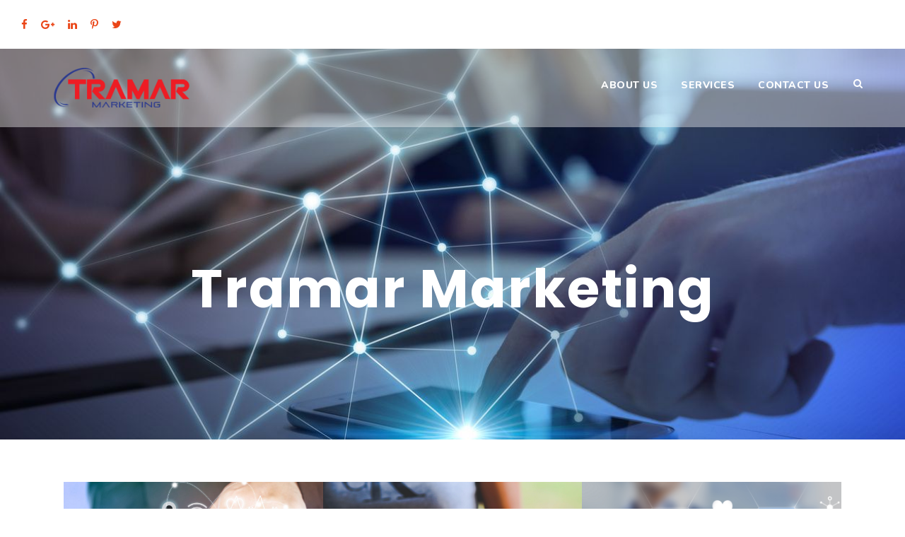

--- FILE ---
content_type: text/html; charset=UTF-8
request_url: https://tramarmarketing.com/
body_size: 13959
content:
<!DOCTYPE html>
<html lang="en-US" class="no-js">
<head>
	<meta charset="UTF-8">
	<meta name="viewport" content="width=device-width, initial-scale=1">
	<link rel="profile" href="http://gmpg.org/xfn/11">
	<link rel="pingback" href="https://tramarmarketing.com/xmlrpc.php">
	<title>Digital Marketing Waterloo &#8211; Digital Marketing Solutions</title>
<meta name='robots' content='max-image-preview:large' />
	<style>img:is([sizes="auto" i], [sizes^="auto," i]) { contain-intrinsic-size: 3000px 1500px }</style>
		<!-- Pixel Cat Facebook Pixel Code -->
	<script>
	!function(f,b,e,v,n,t,s){if(f.fbq)return;n=f.fbq=function(){n.callMethod?
	n.callMethod.apply(n,arguments):n.queue.push(arguments)};if(!f._fbq)f._fbq=n;
	n.push=n;n.loaded=!0;n.version='2.0';n.queue=[];t=b.createElement(e);t.async=!0;
	t.src=v;s=b.getElementsByTagName(e)[0];s.parentNode.insertBefore(t,s)}(window,
	document,'script','https://connect.facebook.net/en_US/fbevents.js' );
	fbq( 'init', '513100189608450' );	</script>
	<!-- DO NOT MODIFY -->
	<!-- End Facebook Pixel Code -->
	<link rel='dns-prefetch' href='//maps.google.com' />
<link rel='dns-prefetch' href='//fonts.googleapis.com' />
<link rel="alternate" type="application/rss+xml" title="Digital Marketing Waterloo &raquo; Feed" href="https://tramarmarketing.com/feed/" />
<link rel="alternate" type="application/rss+xml" title="Digital Marketing Waterloo &raquo; Comments Feed" href="https://tramarmarketing.com/comments/feed/" />
<script type="text/javascript">
/* <![CDATA[ */
window._wpemojiSettings = {"baseUrl":"https:\/\/s.w.org\/images\/core\/emoji\/16.0.1\/72x72\/","ext":".png","svgUrl":"https:\/\/s.w.org\/images\/core\/emoji\/16.0.1\/svg\/","svgExt":".svg","source":{"concatemoji":"https:\/\/tramarmarketing.com\/wp-includes\/js\/wp-emoji-release.min.js?ver=6.8.3"}};
/*! This file is auto-generated */
!function(s,n){var o,i,e;function c(e){try{var t={supportTests:e,timestamp:(new Date).valueOf()};sessionStorage.setItem(o,JSON.stringify(t))}catch(e){}}function p(e,t,n){e.clearRect(0,0,e.canvas.width,e.canvas.height),e.fillText(t,0,0);var t=new Uint32Array(e.getImageData(0,0,e.canvas.width,e.canvas.height).data),a=(e.clearRect(0,0,e.canvas.width,e.canvas.height),e.fillText(n,0,0),new Uint32Array(e.getImageData(0,0,e.canvas.width,e.canvas.height).data));return t.every(function(e,t){return e===a[t]})}function u(e,t){e.clearRect(0,0,e.canvas.width,e.canvas.height),e.fillText(t,0,0);for(var n=e.getImageData(16,16,1,1),a=0;a<n.data.length;a++)if(0!==n.data[a])return!1;return!0}function f(e,t,n,a){switch(t){case"flag":return n(e,"\ud83c\udff3\ufe0f\u200d\u26a7\ufe0f","\ud83c\udff3\ufe0f\u200b\u26a7\ufe0f")?!1:!n(e,"\ud83c\udde8\ud83c\uddf6","\ud83c\udde8\u200b\ud83c\uddf6")&&!n(e,"\ud83c\udff4\udb40\udc67\udb40\udc62\udb40\udc65\udb40\udc6e\udb40\udc67\udb40\udc7f","\ud83c\udff4\u200b\udb40\udc67\u200b\udb40\udc62\u200b\udb40\udc65\u200b\udb40\udc6e\u200b\udb40\udc67\u200b\udb40\udc7f");case"emoji":return!a(e,"\ud83e\udedf")}return!1}function g(e,t,n,a){var r="undefined"!=typeof WorkerGlobalScope&&self instanceof WorkerGlobalScope?new OffscreenCanvas(300,150):s.createElement("canvas"),o=r.getContext("2d",{willReadFrequently:!0}),i=(o.textBaseline="top",o.font="600 32px Arial",{});return e.forEach(function(e){i[e]=t(o,e,n,a)}),i}function t(e){var t=s.createElement("script");t.src=e,t.defer=!0,s.head.appendChild(t)}"undefined"!=typeof Promise&&(o="wpEmojiSettingsSupports",i=["flag","emoji"],n.supports={everything:!0,everythingExceptFlag:!0},e=new Promise(function(e){s.addEventListener("DOMContentLoaded",e,{once:!0})}),new Promise(function(t){var n=function(){try{var e=JSON.parse(sessionStorage.getItem(o));if("object"==typeof e&&"number"==typeof e.timestamp&&(new Date).valueOf()<e.timestamp+604800&&"object"==typeof e.supportTests)return e.supportTests}catch(e){}return null}();if(!n){if("undefined"!=typeof Worker&&"undefined"!=typeof OffscreenCanvas&&"undefined"!=typeof URL&&URL.createObjectURL&&"undefined"!=typeof Blob)try{var e="postMessage("+g.toString()+"("+[JSON.stringify(i),f.toString(),p.toString(),u.toString()].join(",")+"));",a=new Blob([e],{type:"text/javascript"}),r=new Worker(URL.createObjectURL(a),{name:"wpTestEmojiSupports"});return void(r.onmessage=function(e){c(n=e.data),r.terminate(),t(n)})}catch(e){}c(n=g(i,f,p,u))}t(n)}).then(function(e){for(var t in e)n.supports[t]=e[t],n.supports.everything=n.supports.everything&&n.supports[t],"flag"!==t&&(n.supports.everythingExceptFlag=n.supports.everythingExceptFlag&&n.supports[t]);n.supports.everythingExceptFlag=n.supports.everythingExceptFlag&&!n.supports.flag,n.DOMReady=!1,n.readyCallback=function(){n.DOMReady=!0}}).then(function(){return e}).then(function(){var e;n.supports.everything||(n.readyCallback(),(e=n.source||{}).concatemoji?t(e.concatemoji):e.wpemoji&&e.twemoji&&(t(e.twemoji),t(e.wpemoji)))}))}((window,document),window._wpemojiSettings);
/* ]]> */
</script>
<style id='wp-emoji-styles-inline-css' type='text/css'>

	img.wp-smiley, img.emoji {
		display: inline !important;
		border: none !important;
		box-shadow: none !important;
		height: 1em !important;
		width: 1em !important;
		margin: 0 0.07em !important;
		vertical-align: -0.1em !important;
		background: none !important;
		padding: 0 !important;
	}
</style>
<link rel='stylesheet' id='wp-block-library-css' href='https://tramarmarketing.com/wp-includes/css/dist/block-library/style.min.css?ver=6.8.3' type='text/css' media='all' />
<style id='classic-theme-styles-inline-css' type='text/css'>
/*! This file is auto-generated */
.wp-block-button__link{color:#fff;background-color:#32373c;border-radius:9999px;box-shadow:none;text-decoration:none;padding:calc(.667em + 2px) calc(1.333em + 2px);font-size:1.125em}.wp-block-file__button{background:#32373c;color:#fff;text-decoration:none}
</style>
<style id='pdfemb-pdf-embedder-viewer-style-inline-css' type='text/css'>
.wp-block-pdfemb-pdf-embedder-viewer{max-width:none}

</style>
<style id='global-styles-inline-css' type='text/css'>
:root{--wp--preset--aspect-ratio--square: 1;--wp--preset--aspect-ratio--4-3: 4/3;--wp--preset--aspect-ratio--3-4: 3/4;--wp--preset--aspect-ratio--3-2: 3/2;--wp--preset--aspect-ratio--2-3: 2/3;--wp--preset--aspect-ratio--16-9: 16/9;--wp--preset--aspect-ratio--9-16: 9/16;--wp--preset--color--black: #000000;--wp--preset--color--cyan-bluish-gray: #abb8c3;--wp--preset--color--white: #ffffff;--wp--preset--color--pale-pink: #f78da7;--wp--preset--color--vivid-red: #cf2e2e;--wp--preset--color--luminous-vivid-orange: #ff6900;--wp--preset--color--luminous-vivid-amber: #fcb900;--wp--preset--color--light-green-cyan: #7bdcb5;--wp--preset--color--vivid-green-cyan: #00d084;--wp--preset--color--pale-cyan-blue: #8ed1fc;--wp--preset--color--vivid-cyan-blue: #0693e3;--wp--preset--color--vivid-purple: #9b51e0;--wp--preset--gradient--vivid-cyan-blue-to-vivid-purple: linear-gradient(135deg,rgba(6,147,227,1) 0%,rgb(155,81,224) 100%);--wp--preset--gradient--light-green-cyan-to-vivid-green-cyan: linear-gradient(135deg,rgb(122,220,180) 0%,rgb(0,208,130) 100%);--wp--preset--gradient--luminous-vivid-amber-to-luminous-vivid-orange: linear-gradient(135deg,rgba(252,185,0,1) 0%,rgba(255,105,0,1) 100%);--wp--preset--gradient--luminous-vivid-orange-to-vivid-red: linear-gradient(135deg,rgba(255,105,0,1) 0%,rgb(207,46,46) 100%);--wp--preset--gradient--very-light-gray-to-cyan-bluish-gray: linear-gradient(135deg,rgb(238,238,238) 0%,rgb(169,184,195) 100%);--wp--preset--gradient--cool-to-warm-spectrum: linear-gradient(135deg,rgb(74,234,220) 0%,rgb(151,120,209) 20%,rgb(207,42,186) 40%,rgb(238,44,130) 60%,rgb(251,105,98) 80%,rgb(254,248,76) 100%);--wp--preset--gradient--blush-light-purple: linear-gradient(135deg,rgb(255,206,236) 0%,rgb(152,150,240) 100%);--wp--preset--gradient--blush-bordeaux: linear-gradient(135deg,rgb(254,205,165) 0%,rgb(254,45,45) 50%,rgb(107,0,62) 100%);--wp--preset--gradient--luminous-dusk: linear-gradient(135deg,rgb(255,203,112) 0%,rgb(199,81,192) 50%,rgb(65,88,208) 100%);--wp--preset--gradient--pale-ocean: linear-gradient(135deg,rgb(255,245,203) 0%,rgb(182,227,212) 50%,rgb(51,167,181) 100%);--wp--preset--gradient--electric-grass: linear-gradient(135deg,rgb(202,248,128) 0%,rgb(113,206,126) 100%);--wp--preset--gradient--midnight: linear-gradient(135deg,rgb(2,3,129) 0%,rgb(40,116,252) 100%);--wp--preset--font-size--small: 13px;--wp--preset--font-size--medium: 20px;--wp--preset--font-size--large: 36px;--wp--preset--font-size--x-large: 42px;--wp--preset--spacing--20: 0.44rem;--wp--preset--spacing--30: 0.67rem;--wp--preset--spacing--40: 1rem;--wp--preset--spacing--50: 1.5rem;--wp--preset--spacing--60: 2.25rem;--wp--preset--spacing--70: 3.38rem;--wp--preset--spacing--80: 5.06rem;--wp--preset--shadow--natural: 6px 6px 9px rgba(0, 0, 0, 0.2);--wp--preset--shadow--deep: 12px 12px 50px rgba(0, 0, 0, 0.4);--wp--preset--shadow--sharp: 6px 6px 0px rgba(0, 0, 0, 0.2);--wp--preset--shadow--outlined: 6px 6px 0px -3px rgba(255, 255, 255, 1), 6px 6px rgba(0, 0, 0, 1);--wp--preset--shadow--crisp: 6px 6px 0px rgba(0, 0, 0, 1);}:where(.is-layout-flex){gap: 0.5em;}:where(.is-layout-grid){gap: 0.5em;}body .is-layout-flex{display: flex;}.is-layout-flex{flex-wrap: wrap;align-items: center;}.is-layout-flex > :is(*, div){margin: 0;}body .is-layout-grid{display: grid;}.is-layout-grid > :is(*, div){margin: 0;}:where(.wp-block-columns.is-layout-flex){gap: 2em;}:where(.wp-block-columns.is-layout-grid){gap: 2em;}:where(.wp-block-post-template.is-layout-flex){gap: 1.25em;}:where(.wp-block-post-template.is-layout-grid){gap: 1.25em;}.has-black-color{color: var(--wp--preset--color--black) !important;}.has-cyan-bluish-gray-color{color: var(--wp--preset--color--cyan-bluish-gray) !important;}.has-white-color{color: var(--wp--preset--color--white) !important;}.has-pale-pink-color{color: var(--wp--preset--color--pale-pink) !important;}.has-vivid-red-color{color: var(--wp--preset--color--vivid-red) !important;}.has-luminous-vivid-orange-color{color: var(--wp--preset--color--luminous-vivid-orange) !important;}.has-luminous-vivid-amber-color{color: var(--wp--preset--color--luminous-vivid-amber) !important;}.has-light-green-cyan-color{color: var(--wp--preset--color--light-green-cyan) !important;}.has-vivid-green-cyan-color{color: var(--wp--preset--color--vivid-green-cyan) !important;}.has-pale-cyan-blue-color{color: var(--wp--preset--color--pale-cyan-blue) !important;}.has-vivid-cyan-blue-color{color: var(--wp--preset--color--vivid-cyan-blue) !important;}.has-vivid-purple-color{color: var(--wp--preset--color--vivid-purple) !important;}.has-black-background-color{background-color: var(--wp--preset--color--black) !important;}.has-cyan-bluish-gray-background-color{background-color: var(--wp--preset--color--cyan-bluish-gray) !important;}.has-white-background-color{background-color: var(--wp--preset--color--white) !important;}.has-pale-pink-background-color{background-color: var(--wp--preset--color--pale-pink) !important;}.has-vivid-red-background-color{background-color: var(--wp--preset--color--vivid-red) !important;}.has-luminous-vivid-orange-background-color{background-color: var(--wp--preset--color--luminous-vivid-orange) !important;}.has-luminous-vivid-amber-background-color{background-color: var(--wp--preset--color--luminous-vivid-amber) !important;}.has-light-green-cyan-background-color{background-color: var(--wp--preset--color--light-green-cyan) !important;}.has-vivid-green-cyan-background-color{background-color: var(--wp--preset--color--vivid-green-cyan) !important;}.has-pale-cyan-blue-background-color{background-color: var(--wp--preset--color--pale-cyan-blue) !important;}.has-vivid-cyan-blue-background-color{background-color: var(--wp--preset--color--vivid-cyan-blue) !important;}.has-vivid-purple-background-color{background-color: var(--wp--preset--color--vivid-purple) !important;}.has-black-border-color{border-color: var(--wp--preset--color--black) !important;}.has-cyan-bluish-gray-border-color{border-color: var(--wp--preset--color--cyan-bluish-gray) !important;}.has-white-border-color{border-color: var(--wp--preset--color--white) !important;}.has-pale-pink-border-color{border-color: var(--wp--preset--color--pale-pink) !important;}.has-vivid-red-border-color{border-color: var(--wp--preset--color--vivid-red) !important;}.has-luminous-vivid-orange-border-color{border-color: var(--wp--preset--color--luminous-vivid-orange) !important;}.has-luminous-vivid-amber-border-color{border-color: var(--wp--preset--color--luminous-vivid-amber) !important;}.has-light-green-cyan-border-color{border-color: var(--wp--preset--color--light-green-cyan) !important;}.has-vivid-green-cyan-border-color{border-color: var(--wp--preset--color--vivid-green-cyan) !important;}.has-pale-cyan-blue-border-color{border-color: var(--wp--preset--color--pale-cyan-blue) !important;}.has-vivid-cyan-blue-border-color{border-color: var(--wp--preset--color--vivid-cyan-blue) !important;}.has-vivid-purple-border-color{border-color: var(--wp--preset--color--vivid-purple) !important;}.has-vivid-cyan-blue-to-vivid-purple-gradient-background{background: var(--wp--preset--gradient--vivid-cyan-blue-to-vivid-purple) !important;}.has-light-green-cyan-to-vivid-green-cyan-gradient-background{background: var(--wp--preset--gradient--light-green-cyan-to-vivid-green-cyan) !important;}.has-luminous-vivid-amber-to-luminous-vivid-orange-gradient-background{background: var(--wp--preset--gradient--luminous-vivid-amber-to-luminous-vivid-orange) !important;}.has-luminous-vivid-orange-to-vivid-red-gradient-background{background: var(--wp--preset--gradient--luminous-vivid-orange-to-vivid-red) !important;}.has-very-light-gray-to-cyan-bluish-gray-gradient-background{background: var(--wp--preset--gradient--very-light-gray-to-cyan-bluish-gray) !important;}.has-cool-to-warm-spectrum-gradient-background{background: var(--wp--preset--gradient--cool-to-warm-spectrum) !important;}.has-blush-light-purple-gradient-background{background: var(--wp--preset--gradient--blush-light-purple) !important;}.has-blush-bordeaux-gradient-background{background: var(--wp--preset--gradient--blush-bordeaux) !important;}.has-luminous-dusk-gradient-background{background: var(--wp--preset--gradient--luminous-dusk) !important;}.has-pale-ocean-gradient-background{background: var(--wp--preset--gradient--pale-ocean) !important;}.has-electric-grass-gradient-background{background: var(--wp--preset--gradient--electric-grass) !important;}.has-midnight-gradient-background{background: var(--wp--preset--gradient--midnight) !important;}.has-small-font-size{font-size: var(--wp--preset--font-size--small) !important;}.has-medium-font-size{font-size: var(--wp--preset--font-size--medium) !important;}.has-large-font-size{font-size: var(--wp--preset--font-size--large) !important;}.has-x-large-font-size{font-size: var(--wp--preset--font-size--x-large) !important;}
:where(.wp-block-post-template.is-layout-flex){gap: 1.25em;}:where(.wp-block-post-template.is-layout-grid){gap: 1.25em;}
:where(.wp-block-columns.is-layout-flex){gap: 2em;}:where(.wp-block-columns.is-layout-grid){gap: 2em;}
:root :where(.wp-block-pullquote){font-size: 1.5em;line-height: 1.6;}
</style>
<link rel='stylesheet' id='fl-builder-layout-156-css' href='https://tramarmarketing.com/wp-content/uploads/bb-plugin/cache/156-layout.css?ver=3777b11018e87829384473b5ffcb7ac4' type='text/css' media='all' />
<link rel='stylesheet' id='contact-form-7-css' href='https://tramarmarketing.com/wp-content/plugins/contact-form-7/includes/css/styles.css?ver=6.1.4' type='text/css' media='all' />
<link rel='stylesheet' id='gdlr-core-google-font-css' href='https://fonts.googleapis.com/css?family=Poppins%3A100%2C100italic%2C200%2C200italic%2C300%2C300italic%2Cregular%2Citalic%2C500%2C500italic%2C600%2C600italic%2C700%2C700italic%2C800%2C800italic%2C900%2C900italic%7CNunito%3A200%2C200italic%2C300%2C300italic%2Cregular%2Citalic%2C600%2C600italic%2C700%2C700italic%2C800%2C800italic%2C900%2C900italic&#038;subset=latin%2Clatin-ext%2Cdevanagari%2Cvietnamese&#038;ver=6.8.3' type='text/css' media='all' />
<link rel='stylesheet' id='gdlr-core-plugin-css' href='https://tramarmarketing.com/wp-content/plugins/goodlayers-core/plugins/combine/style.css?ver=6.8.3' type='text/css' media='all' />
<link rel='stylesheet' id='gdlr-core-page-builder-css' href='https://tramarmarketing.com/wp-content/plugins/goodlayers-core/include/css/page-builder.css?ver=6.8.3' type='text/css' media='all' />
<link rel='stylesheet' id='custom-style-css' href='https://tramarmarketing.com/wp-content/plugins/simple-contact-info-widget/css/hover-min.css?ver=6.8.3' type='text/css' media='all' />
<link rel='stylesheet' id='wpgmp-frontend-css' href='https://tramarmarketing.com/wp-content/plugins/wp-google-map-plugin/assets/css/wpgmp_all_frontend.css?ver=4.9.1' type='text/css' media='all' />
<link rel='stylesheet' id='seocrawler-style-core-css' href='https://tramarmarketing.com/wp-content/themes/seocrawler/css/style-core.css?ver=6.8.3' type='text/css' media='all' />
<link rel='stylesheet' id='seocrawler-custom-style-css' href='https://tramarmarketing.com/wp-content/uploads/seocrawler-style-custom.css?1643238461&#038;ver=6.8.3' type='text/css' media='all' />
<link rel='stylesheet' id='gem-base-css' href='https://tramarmarketing.com/wp-content/plugins/godaddy-email-marketing-sign-up-forms/css/gem.min.css?ver=1.4.3' type='text/css' media='all' />
<script type="text/javascript" src="https://tramarmarketing.com/wp-includes/js/jquery/jquery.min.js?ver=3.7.1" id="jquery-core-js"></script>
<script type="text/javascript" src="https://tramarmarketing.com/wp-includes/js/jquery/jquery-migrate.min.js?ver=3.4.1" id="jquery-migrate-js"></script>
<!--[if lt IE 9]>
<script type="text/javascript" src="https://tramarmarketing.com/wp-content/themes/seocrawler/js/html5.js?ver=6.8.3" id="seocrawler-html5js-js"></script>
<![endif]-->
<link rel="https://api.w.org/" href="https://tramarmarketing.com/wp-json/" /><link rel="alternate" title="JSON" type="application/json" href="https://tramarmarketing.com/wp-json/wp/v2/pages/156" /><link rel="EditURI" type="application/rsd+xml" title="RSD" href="https://tramarmarketing.com/xmlrpc.php?rsd" />
<meta name="generator" content="WordPress 6.8.3" />
<link rel="canonical" href="https://tramarmarketing.com/" />
<link rel='shortlink' href='https://tramarmarketing.com/' />
<link rel="alternate" title="oEmbed (JSON)" type="application/json+oembed" href="https://tramarmarketing.com/wp-json/oembed/1.0/embed?url=https%3A%2F%2Ftramarmarketing.com%2F" />
<link rel="alternate" title="oEmbed (XML)" type="text/xml+oembed" href="https://tramarmarketing.com/wp-json/oembed/1.0/embed?url=https%3A%2F%2Ftramarmarketing.com%2F&#038;format=xml" />
    <style type="text/css">
                .lsp_main_slider {
            background-color: ;
            width: px;
            height: px;
            padding: 8px;
            position: relative;
            margin-bottom: 24px;
        }

        .lsp_slider_controls {
            position: relative;
            top: 50%;
            margin-top: -20px;
        }

        .lsp_next_btn {
            background: url() no-repeat center;
            float: right;
            width: 40px;
            height: 40px;
            display: inline-block;
            text-indent: -9000px;
            cursor: pointer;
        }

        .lsp_prev_btn {
            background: url() no-repeat center;
            float: float;
            width: 40px;
            height: 40px;
            display: inline-block;
            text-indent: -9000px;
            cursor: pointer;
        }

        .lsp_slider_img {
            height: auto;
            margin-top: -0px;
            overflow: hidden;
            position: absolute;
            top: 50%;
            left: 6%;
         text-align: center;
         width: -90px;
/*            margin-left: -*//*px;*/
        }

        #logo-slider {
            height: auto;
            margin-top: -0px;
            overflow: hidden;
            position: absolute;
            top: 50%;
            left: 6%;
         text-align: center;
        width: -90px;
            /* margin-left: -*//*px;*/
        }

        .lsp_img_div {
            width: 100%;
            height: auto;
        }

        /* Visibilties */
        .visible_phone {
            visibility: hidden;
            display: none;
        }

        .visible_desktop {
            visibility: visible;
        }

        /* ============================= */
        /* ! Layout for phone version   */
        /* ============================= */

        /*Rsponsive layout 1024*/
        @media screen and (min-width: 801px) and (max-width: 1024px) {

            .visible_phone {
                visibility: visible;
                display: inherit;
            }

            .visible_desktop {
                visibility: hidden;
                display: none;
            }

            .lsp_main_slider {
                background-color: ;
                height: px;
                padding: 8px;
                position: relative;
                width: 100%;
                margin-bottom: 24px;
            }

            .lsp_slider_img {
            height: auto;
            margin-left: -334px;
            margin-top: -65px;
            overflow: hidden;
            position: absolute;
            top: 50%;
            left: 50%;
            width: 668px;
             text-align: center;
                        }

            #logo-slider {
                height: auto;
                margin-left: -334px;
                margin-top: -65px;
                overflow: hidden;
                position: absolute;
                top: 50%;
                left: 50%;
                width: 668px;
             text-align: center;
                        }

        }

        /*Rsponsive layout 768*/
        @media screen and (min-width: 641px) and (max-width: 800px) {

            .visible_phone {
                visibility: visible;
                display: inherit;
            }

            .visible_desktop {
                visibility: hidden;
                display: none;
            }

            .lsp_main_slider {
                background-color: ;
                height: px;
                padding: 8px;
                position: relative;
                width: 100%;
                margin-bottom: 24px;
            }

            .lsp_slider_img {
            height: auto;
            margin-left: -256px;
            margin-top: -65px;
            overflow: hidden;
            position: absolute;
            top: 50%;
            left: 50%;
            width: 512px;
             text-align: center;
                        }

            #logo-slider {
                height: auto;
                margin-left: -256px;
                margin-top: -65px;
                overflow: hidden;
                position: absolute;
                top: 50%;
                left: 50%;
                width: 512px;
             text-align: center;
                        }

        }

        /*Rsponsive layout 640*/
        @media screen and (min-width: 481px) and (max-width: 640px) {

            .visible_phone {
                visibility: visible;
                display: inherit;
            }

            .visible_desktop {
                visibility: hidden;
                display: none;
            }

            .lsp_main_slider {
                background-color: ;
                height: px;
                padding: 8px;
                position: relative;
                width: 100%;
                margin-bottom: 24px;
            }

            .lsp_slider_img {
                height: auto;
                margin-left: -176px;
                margin-top: -65px;
                overflow: hidden;
                position: absolute;
                top: 50%;
                left: 50%;
                width: 346px;
             text-align: center;
                        }

            #logo-slider {
                height: auto;
                margin-left: -176px;
                margin-top: -65px;
                overflow: hidden;
                position: absolute;
                top: 50%;
                left: 50%;
                width: 346px;
             text-align: center;
                        }

        }

        /*Rsponsive layout 480*/
        @media screen and (min-width: 320px) and (max-width: 480px) {
            .visible_phone {
                visibility: visible;
                display: inherit;
            }

            .visible_desktop {
                visibility: hidden;
                display: none;
            }

            .lsp_main_slider {
                background-color: ;
                height: px;
                padding: 8px;
                position: relative;
                width: 100%;
                margin-bottom: 24px;
            }

            .lsp_slider_img {
                height: auto;
                margin-left: -91px;
                margin-top: -65px;
                overflow: hidden;
                position: absolute;
                top: 50%;
                left: 50%;
                width: 185px;
            text-align: center;
                        }

            #logo-slider {
                height: auto;
                margin-left: -91px;
                margin-top: -65px;
                overflow: hidden;
                position: absolute;
                top: 50%;
                left: 50%;
                width: 185px;
             text-align: center;
                        }

        }
    </style>
	<link rel="icon" href="https://tramarmarketing.com/wp-content/uploads/2020/03/cropped-TramarFavicon2-32x32.png" sizes="32x32" />
<link rel="icon" href="https://tramarmarketing.com/wp-content/uploads/2020/03/cropped-TramarFavicon2-192x192.png" sizes="192x192" />
<link rel="apple-touch-icon" href="https://tramarmarketing.com/wp-content/uploads/2020/03/cropped-TramarFavicon2-180x180.png" />
<meta name="msapplication-TileImage" content="https://tramarmarketing.com/wp-content/uploads/2020/03/cropped-TramarFavicon2-270x270.png" />
</head>

<body class="home wp-singular page-template-default page page-id-156 wp-theme-seocrawler fl-builder fl-builder-lite-2-9-4-2 fl-no-js gdlr-core-body seocrawler-body seocrawler-body-front seocrawler-full gdlr-core-link-to-lightbox">
<div class="seocrawler-mobile-header-wrap" ><div class="seocrawler-mobile-header seocrawler-header-background seocrawler-style-slide" id="seocrawler-mobile-header" ><div class="seocrawler-mobile-header-container seocrawler-container" ><div class="seocrawler-logo  seocrawler-item-pdlr"><div class="seocrawler-logo-inner"><a href="https://tramarmarketing.com/" ><img src="https://tramarmarketing.com/wp-content/uploads/2020/03/TramarMARKETING-logo.smaller.png" alt="" width="490" height="188" /></a></div></div><div class="seocrawler-mobile-menu-right" ><div class="seocrawler-main-menu-search" id="seocrawler-mobile-top-search" ><i class="fa fa-search" ></i></div><div class="seocrawler-top-search-wrap" >
	<div class="seocrawler-top-search-close" ></div>

	<div class="seocrawler-top-search-row" >
		<div class="seocrawler-top-search-cell" >
			<form role="search" method="get" class="search-form" action="https://tramarmarketing.com/">
	<input type="text" class="search-field seocrawler-title-font" placeholder="Search..." value="" name="s">
	<div class="seocrawler-top-search-submit"><i class="fa fa-search" ></i></div>
	<input type="submit" class="search-submit" value="Search">
	<div class="seocrawler-top-search-close"><i class="icon_close" ></i></div>
</form>
		</div>
	</div>

</div>
</div></div></div></div><div class="seocrawler-body-outer-wrapper ">
		<div class="seocrawler-body-wrapper clearfix  seocrawler-with-transparent-header seocrawler-with-frame">
	<div class="seocrawler-header-background-transparent" ><div class="seocrawler-top-bar" ><div class="seocrawler-top-bar-background" ></div><div class="seocrawler-top-bar-container clearfix seocrawler-top-bar-full " ><div class="seocrawler-top-bar-left seocrawler-item-pdlr"><div class="seocrawler-top-bar-left-social" ><a href="https://www.facebook.com/TraMarMarketing/?ref=bookmarks" target="_blank" class="seocrawler-top-bar-social-icon" title="facebook" ><i class="fa fa-facebook" ></i></a><a href="#" target="_blank" class="seocrawler-top-bar-social-icon" title="google-plus" ><i class="fa fa-google-plus" ></i></a><a href="https://www.linkedin.com/company/tramar-mobile-marketing/" target="_blank" class="seocrawler-top-bar-social-icon" title="linkedin" ><i class="fa fa-linkedin" ></i></a><a href="#" target="_blank" class="seocrawler-top-bar-social-icon" title="pinterest" ><i class="fa fa-pinterest-p" ></i></a><a href="#" target="_blank" class="seocrawler-top-bar-social-icon" title="twitter" ><i class="fa fa-twitter" ></i></a></div></div></div></div>	
<header class="seocrawler-header-wrap seocrawler-header-style-plain  seocrawler-style-menu-right seocrawler-sticky-navigation seocrawler-style-slide" data-navigation-offset="75px"  >
	<div class="seocrawler-header-background" ></div>
	<div class="seocrawler-header-container  seocrawler-container">
			
		<div class="seocrawler-header-container-inner clearfix">
			<div class="seocrawler-logo  seocrawler-item-pdlr"><div class="seocrawler-logo-inner"><a href="https://tramarmarketing.com/" ><img src="https://tramarmarketing.com/wp-content/uploads/2020/03/TramarMARKETING-logo.smaller.png" alt="" width="490" height="188" /></a></div></div>			<div class="seocrawler-navigation seocrawler-item-pdlr clearfix " >
			<div class="seocrawler-main-menu seocrawler-with-slidebar" id="seocrawler-main-menu" ><ul id="menu-main-menu" class="sf-menu"><li  class="menu-item menu-item-type-post_type menu-item-object-page menu-item-431 seocrawler-normal-menu"><a href="https://tramarmarketing.com/about/">About Us</a></li>
<li  class="menu-item menu-item-type-post_type menu-item-object-page menu-item-has-children menu-item-655 seocrawler-normal-menu"><a href="https://tramarmarketing.com/services/" class="sf-with-ul-pre">Services</a>
<ul class="sub-menu">
	<li  class="menu-item menu-item-type-post_type menu-item-object-page menu-item-has-children menu-item-433" data-size="60"><a href="https://tramarmarketing.com/mobileapps/" class="sf-with-ul-pre">Mobile Applications</a>
	<ul class="sub-menu">
		<li  class="menu-item menu-item-type-post_type menu-item-object-page menu-item-658"><a href="https://tramarmarketing.com/mobileapps/ordering/">Mobile Ordering</a></li>
		<li  class="menu-item menu-item-type-post_type menu-item-object-page menu-item-659"><a href="https://tramarmarketing.com/mobileapps/notifications/">Push Notifications</a></li>
	</ul>
</li>
	<li  class="menu-item menu-item-type-post_type menu-item-object-page menu-item-656" data-size="60"><a href="https://tramarmarketing.com/pay-per-click-advertising/">Pay-Per-Click Advertising</a></li>
	<li  class="menu-item menu-item-type-post_type menu-item-object-page menu-item-657" data-size="60"><a href="https://tramarmarketing.com/seo/">Search Engine Optimization</a></li>
	<li  class="menu-item menu-item-type-post_type menu-item-object-page menu-item-551" data-size="60"><a href="https://tramarmarketing.com/socialmedia/">Social Media Management</a></li>
	<li  class="menu-item menu-item-type-post_type menu-item-object-page menu-item-432" data-size="60"><a href="https://tramarmarketing.com/texting/">Text Marketing</a></li>
</ul>
</li>
<li  class="menu-item menu-item-type-post_type menu-item-object-page menu-item-660 seocrawler-normal-menu"><a href="https://tramarmarketing.com/contact/">Contact Us</a></li>
</ul></div><div class="seocrawler-main-menu-right-wrap clearfix " ><div class="seocrawler-main-menu-search" id="seocrawler-top-search" ><i class="fa fa-search" ></i></div><div class="seocrawler-top-search-wrap" >
	<div class="seocrawler-top-search-close" ></div>

	<div class="seocrawler-top-search-row" >
		<div class="seocrawler-top-search-cell" >
			<form role="search" method="get" class="search-form" action="https://tramarmarketing.com/">
	<input type="text" class="search-field seocrawler-title-font" placeholder="Search..." value="" name="s">
	<div class="seocrawler-top-search-submit"><i class="fa fa-search" ></i></div>
	<input type="submit" class="search-submit" value="Search">
	<div class="seocrawler-top-search-close"><i class="icon_close" ></i></div>
</form>
		</div>
	</div>

</div>
</div>			</div><!-- seocrawler-navigation -->

		</div><!-- seocrawler-header-inner -->
	</div><!-- seocrawler-header-container -->
</header><!-- header --></div><div class="seocrawler-page-title-wrap  seocrawler-style-large seocrawler-center-align" ><div class="seocrawler-header-transparent-substitute" ></div><div class="seocrawler-page-title-overlay"  ></div><div class="seocrawler-page-title-container seocrawler-container" ><div class="seocrawler-page-title-content seocrawler-item-pdlr"  ><h1 class="seocrawler-page-title"  >Tramar Marketing</h1></div></div></div>	<div class="seocrawler-page-wrapper" id="seocrawler-page-wrapper" ><div class="seocrawler-content-container seocrawler-container"><div class="seocrawler-content-area seocrawler-item-pdlr seocrawler-sidebar-style-none clearfix" ><div class="fl-builder-content fl-builder-content-156 fl-builder-content-primary" data-post-id="156"><div id="expect" class="fl-row fl-row-full-width fl-row-bg-none fl-node-57571353380c6 fl-row-default-height fl-row-align-center" data-node="57571353380c6">
	<div class="fl-row-content-wrap">
						<div class="fl-row-content fl-row-fixed-width fl-node-content">
		
<div class="fl-col-group fl-node-5757135338174" data-node="5757135338174">
			<div class="fl-col fl-node-57571353382cf fl-col-bg-color fl-col-small" data-node="57571353382cf">
	<div class="fl-col-content fl-node-content"><div class="fl-module fl-module-callout fl-node-5758c173f3e5a" data-node="5758c173f3e5a">
	<div class="fl-module-content fl-node-content">
		<div class="fl-callout fl-callout-has-photo fl-callout-photo-above-title">
		<div class="fl-callout-content">
		<div class="fl-callout-photo"><div
 class="fl-photo fl-photo-align-" itemscope itemtype="https://schema.org/ImageObject">
	<div class="fl-photo-content fl-photo-img-jpeg">
				<a href="https://tramarmarketing.com/mobileapps/"  target="_self" itemprop="url">
				<img decoding="async" class="fl-photo-img wp-image-324 size-full" src="https://tramarmarketing.com/wp-content/uploads/2018/11/qtq80-oAHRjU.jpeg" alt="qtq80-oAHRjU" itemprop="image" height="836" width="1254" title="qtq80-oAHRjU" loading="lazy" srcset="https://tramarmarketing.com/wp-content/uploads/2018/11/qtq80-oAHRjU.jpeg 1254w, https://tramarmarketing.com/wp-content/uploads/2018/11/qtq80-oAHRjU-300x200.jpeg 300w, https://tramarmarketing.com/wp-content/uploads/2018/11/qtq80-oAHRjU-768x512.jpeg 768w, https://tramarmarketing.com/wp-content/uploads/2018/11/qtq80-oAHRjU-1024x683.jpeg 1024w" sizes="auto, (max-width: 1254px) 100vw, 1254px" />
				</a>
					</div>
	</div>
</div><h3 class="fl-callout-title"><a href="https://tramarmarketing.com/mobileapps/" target="_self"  class="fl-callout-title-link fl-callout-title-text"><span>Mobile Apps</span></a></h3><div class="fl-callout-text-wrap"><div class="fl-callout-text"><p>With a custom-branded mobile application, your business can always be right in the palm of your customer's hand!</p>
</div><a href="https://tramarmarketing.com/mobileapps/"  target="_self" class="fl-callout-cta-link">Learn More</a></div>	</div>
	</div>
	</div>
</div>
</div>
</div>
			<div class="fl-col fl-node-5757135338222 fl-col-bg-color fl-col-small" data-node="5757135338222">
	<div class="fl-col-content fl-node-content"><div class="fl-module fl-module-callout fl-node-5758c0ed91818" data-node="5758c0ed91818">
	<div class="fl-module-content fl-node-content">
		<div class="fl-callout fl-callout-has-photo fl-callout-photo-above-title">
		<div class="fl-callout-content">
		<div class="fl-callout-photo"><div
 class="fl-photo fl-photo-align-" itemscope itemtype="https://schema.org/ImageObject">
	<div class="fl-photo-content fl-photo-img-jpeg">
				<a href="https://tramarmarketing.com/texting/"  target="_self" itemprop="url">
				<img decoding="async" class="fl-photo-img wp-image-326 size-full" src="https://tramarmarketing.com/wp-content/uploads/2018/11/qtq80-e37u10.jpeg" alt="qtq80-e37u10" itemprop="image" height="1440" width="2160" title="qtq80-e37u10" loading="lazy" srcset="https://tramarmarketing.com/wp-content/uploads/2018/11/qtq80-e37u10.jpeg 2160w, https://tramarmarketing.com/wp-content/uploads/2018/11/qtq80-e37u10-300x200.jpeg 300w, https://tramarmarketing.com/wp-content/uploads/2018/11/qtq80-e37u10-768x512.jpeg 768w, https://tramarmarketing.com/wp-content/uploads/2018/11/qtq80-e37u10-1024x683.jpeg 1024w" sizes="auto, (max-width: 2160px) 100vw, 2160px" />
				</a>
					</div>
	</div>
</div><h3 class="fl-callout-title"><a href="https://tramarmarketing.com/texting/" target="_self"  class="fl-callout-title-link fl-callout-title-text"><span>Text Marketing</span></a></h3><div class="fl-callout-text-wrap"><div class="fl-callout-text"><p>SMS/Text Messages are opened and read 98% of the time.  No other marketing tool can offer that type of engagement.</p>
</div><a href="https://tramarmarketing.com/texting/"  target="_self" class="fl-callout-cta-link">Learn More</a></div>	</div>
	</div>
	</div>
</div>
</div>
</div>
			<div class="fl-col fl-node-575713533837c fl-col-bg-color fl-col-small" data-node="575713533837c">
	<div class="fl-col-content fl-node-content"><div class="fl-module fl-module-callout fl-node-5758c16fcc295" data-node="5758c16fcc295">
	<div class="fl-module-content fl-node-content">
		<div class="fl-callout fl-callout-has-photo fl-callout-photo-above-title">
		<div class="fl-callout-content">
		<div class="fl-callout-photo"><div
 class="fl-photo fl-photo-align-" itemscope itemtype="https://schema.org/ImageObject">
	<div class="fl-photo-content fl-photo-img-png">
				<a href="https://tramarmarketing.com/socialmedia/"  target="_self" itemprop="url">
				<img decoding="async" class="fl-photo-img wp-image-533 size-full" src="https://tramarmarketing.com/wp-content/uploads/2019/12/SocialMediaManagement1.png" alt="SocialMediaManagement1" itemprop="image" height="1440" width="2160" title="SocialMediaManagement1" loading="lazy" srcset="https://tramarmarketing.com/wp-content/uploads/2019/12/SocialMediaManagement1.png 2160w, https://tramarmarketing.com/wp-content/uploads/2019/12/SocialMediaManagement1-300x200.png 300w, https://tramarmarketing.com/wp-content/uploads/2019/12/SocialMediaManagement1-1024x683.png 1024w, https://tramarmarketing.com/wp-content/uploads/2019/12/SocialMediaManagement1-768x512.png 768w, https://tramarmarketing.com/wp-content/uploads/2019/12/SocialMediaManagement1-1536x1024.png 1536w, https://tramarmarketing.com/wp-content/uploads/2019/12/SocialMediaManagement1-2048x1365.png 2048w" sizes="auto, (max-width: 2160px) 100vw, 2160px" />
				</a>
					</div>
	</div>
</div><h3 class="fl-callout-title"><a href="https://tramarmarketing.com/socialmedia/" target="_self"  class="fl-callout-title-link fl-callout-title-text"><span>Social Media</span></a></h3><div class="fl-callout-text-wrap"><div class="fl-callout-text"><p>We all know how important Social Media is, but most local businesses don't have the time to dedicate to managing their social media properly. Let us help!</p>
</div><a href="https://tramarmarketing.com/socialmedia/"  target="_self" class="fl-callout-cta-link">Learn More</a></div>	</div>
	</div>
	</div>
</div>
</div>
</div>
	</div>
		</div>
	</div>
</div>
<div id="expect" class="fl-row fl-row-full-width fl-row-bg-none fl-node-5e6700c9616f3 fl-row-default-height fl-row-align-center" data-node="5e6700c9616f3">
	<div class="fl-row-content-wrap">
						<div class="fl-row-content fl-row-fixed-width fl-node-content">
		
<div class="fl-col-group fl-node-5e6700c961a8d" data-node="5e6700c961a8d">
			<div class="fl-col fl-node-5e6700c961a91 fl-col-bg-color fl-col-small" data-node="5e6700c961a91">
	<div class="fl-col-content fl-node-content"><div class="fl-module fl-module-callout fl-node-5e6700c961a93" data-node="5e6700c961a93">
	<div class="fl-module-content fl-node-content">
		<div class="fl-callout fl-callout-has-photo fl-callout-photo-above-title">
		<div class="fl-callout-content">
		<div class="fl-callout-photo"><div
 class="fl-photo fl-photo-align-" itemscope itemtype="https://schema.org/ImageObject">
	<div class="fl-photo-content fl-photo-img-jpeg">
				<a href="https://tramarmarketing.com/pay-per-click"  target="_self" itemprop="url">
				<img decoding="async" class="fl-photo-img wp-image-575 size-full" src="https://tramarmarketing.com/wp-content/uploads/2020/03/PayPerClick-scaled.jpeg" alt="Notepad with words PPC pay per click  concept and marker." itemprop="image" height="1707" width="2560" title="Notepad with words PPC pay per click  concept and marker." loading="lazy" srcset="https://tramarmarketing.com/wp-content/uploads/2020/03/PayPerClick-scaled.jpeg 2560w, https://tramarmarketing.com/wp-content/uploads/2020/03/PayPerClick-300x200.jpeg 300w, https://tramarmarketing.com/wp-content/uploads/2020/03/PayPerClick-1024x683.jpeg 1024w, https://tramarmarketing.com/wp-content/uploads/2020/03/PayPerClick-768x512.jpeg 768w, https://tramarmarketing.com/wp-content/uploads/2020/03/PayPerClick-1536x1024.jpeg 1536w, https://tramarmarketing.com/wp-content/uploads/2020/03/PayPerClick-2048x1365.jpeg 2048w" sizes="auto, (max-width: 2560px) 100vw, 2560px" />
				</a>
					</div>
	</div>
</div><h3 class="fl-callout-title"><a href="https://tramarmarketing.com/pay-per-click" target="_self"  class="fl-callout-title-link fl-callout-title-text"><span>Pay-Per-Click Marketing</span></a></h3><div class="fl-callout-text-wrap"><div class="fl-callout-text"><p>Advertise online with pay-per-click advertising when you reach potential customers and grow your business through strategic content and keyword planning and management</p>
</div><a href="https://tramarmarketing.com/pay-per-click"  target="_self" class="fl-callout-cta-link"></a></div>	</div>
	</div>
	</div>
</div>
</div>
</div>
			<div class="fl-col fl-node-5e6700c961a94 fl-col-bg-color fl-col-small" data-node="5e6700c961a94">
	<div class="fl-col-content fl-node-content"><div class="fl-module fl-module-callout fl-node-5e6700c961a96" data-node="5e6700c961a96">
	<div class="fl-module-content fl-node-content">
		<div class="fl-callout fl-callout-has-photo fl-callout-photo-above-title">
		<div class="fl-callout-content">
		<div class="fl-callout-photo"><div
 class="fl-photo fl-photo-align-" itemscope itemtype="https://schema.org/ImageObject">
	<div class="fl-photo-content fl-photo-img-jpeg">
				<img decoding="async" class="fl-photo-img wp-image-577 size-full" src="https://tramarmarketing.com/wp-content/uploads/2020/03/WebDesign-scaled.jpeg" alt="business hand typing on a laptop keyboard with Web Design homepage on the computer screen website homepage Ideas concept." itemprop="image" height="1780" width="2560" title="business hand typing on a laptop keyboard with Web Design homepage on the computer screen website homepage Ideas concept." loading="lazy" srcset="https://tramarmarketing.com/wp-content/uploads/2020/03/WebDesign-scaled.jpeg 2560w, https://tramarmarketing.com/wp-content/uploads/2020/03/WebDesign-300x209.jpeg 300w, https://tramarmarketing.com/wp-content/uploads/2020/03/WebDesign-1024x712.jpeg 1024w, https://tramarmarketing.com/wp-content/uploads/2020/03/WebDesign-768x534.jpeg 768w, https://tramarmarketing.com/wp-content/uploads/2020/03/WebDesign-1536x1068.jpeg 1536w, https://tramarmarketing.com/wp-content/uploads/2020/03/WebDesign-2048x1424.jpeg 2048w" sizes="auto, (max-width: 2560px) 100vw, 2560px" />
					</div>
	</div>
</div><h3 class="fl-callout-title"><span class="fl-callout-title-text">Web Design & Management</span></h3><div class="fl-callout-text-wrap"><div class="fl-callout-text"><p>Reach more customers with a search-optimized, mobile friendly professional website.  Our website design has all the features businesses need at a price all small businesses can afford.</p>
</div><a href=""  target="_self" class="fl-callout-cta-link"></a></div>	</div>
	</div>
	</div>
</div>
</div>
</div>
			<div class="fl-col fl-node-5e6700c961a97 fl-col-bg-color fl-col-small" data-node="5e6700c961a97">
	<div class="fl-col-content fl-node-content"><div class="fl-module fl-module-callout fl-node-5e6700c961a98" data-node="5e6700c961a98">
	<div class="fl-module-content fl-node-content">
		<div class="fl-callout fl-callout-has-photo fl-callout-photo-above-title">
		<div class="fl-callout-content">
		<div class="fl-callout-photo"><div
 class="fl-photo fl-photo-align-" itemscope itemtype="https://schema.org/ImageObject">
	<div class="fl-photo-content fl-photo-img-jpeg">
				<a href="https://tramarmarketing.com/seo/"  target="_self" itemprop="url">
				<img decoding="async" class="fl-photo-img wp-image-576 size-full" src="https://tramarmarketing.com/wp-content/uploads/2020/03/SEO-scaled.jpeg" alt="SEO Search Engine Optimization concept, ranking traffic on website, internet technology for business company" itemprop="image" height="1697" width="2560" title="SEO Search Engine Optimization concept, ranking traffic on website, internet technology for business company" loading="lazy" srcset="https://tramarmarketing.com/wp-content/uploads/2020/03/SEO-scaled.jpeg 2560w, https://tramarmarketing.com/wp-content/uploads/2020/03/SEO-300x199.jpeg 300w, https://tramarmarketing.com/wp-content/uploads/2020/03/SEO-1024x679.jpeg 1024w, https://tramarmarketing.com/wp-content/uploads/2020/03/SEO-768x509.jpeg 768w, https://tramarmarketing.com/wp-content/uploads/2020/03/SEO-1536x1018.jpeg 1536w, https://tramarmarketing.com/wp-content/uploads/2020/03/SEO-2048x1357.jpeg 2048w" sizes="auto, (max-width: 2560px) 100vw, 2560px" />
				</a>
					</div>
	</div>
</div><h3 class="fl-callout-title"><a href="https://tramarmarketing.com/seo/" target="_self"  class="fl-callout-title-link fl-callout-title-text"><span>Search Engine Optimization</span></a></h3><div class="fl-callout-text-wrap"><div class="fl-callout-text"><p>We offer affordable SEO Services that will help maximize your online traffic and help you stand out above your competitors.  Our professional team will help optimize your rank and drive customers.</p>
</div><a href="https://tramarmarketing.com/seo/"  target="_self" class="fl-callout-cta-link"></a></div>	</div>
	</div>
	</div>
</div>
</div>
</div>
	</div>
		</div>
	</div>
</div>
<div class="fl-row fl-row-full-width fl-row-bg-none fl-node-5758c7ef9b62c fl-row-default-height fl-row-align-center" data-node="5758c7ef9b62c">
	<div class="fl-row-content-wrap">
						<div class="fl-row-content fl-row-fixed-width fl-node-content">
		
<div class="fl-col-group fl-node-5758c7efa6174" data-node="5758c7efa6174">
			<div class="fl-col fl-node-5758c7efa634d fl-col-bg-color fl-col-small" data-node="5758c7efa634d">
	<div class="fl-col-content fl-node-content"><div class="fl-module fl-module-heading fl-node-5758c9b1732c7" data-node="5758c9b1732c7">
	<div class="fl-module-content fl-node-content">
		<h3 class="fl-heading">
		<span class="fl-heading-text">Digital Marketing</span>
	</h3>
	</div>
</div>
<div class="fl-module fl-module-rich-text fl-node-5758c7f897c9c" data-node="5758c7f897c9c">
	<div class="fl-module-content fl-node-content">
		<div class="fl-rich-text">
	<h3>The Importance of A Digital Marketing Strategy</h3>
<p>We all know how much our society is connected to our devices.  Studies show that the average person looks at their mobile device 150 times per day!</p>
<p>As a business owner, you are always searching for the best and most efficient way to reach new and current customers.  Digital Marketing has a proven track record of delivering a significant return on your marketing investment.</p>
<p>At Tramar Marketing we can help you put your brand in your customer's hand, in front of their eyes, and in their top-of-mind...before, during and after the sale.  Digital marketing has never been more important than it is today, but most local businesses don't have the time to create content and manage the wide range of channels, apps, and tools.</p>
<p>Marketing can be overwhelming.  Staying connected to your customers, and developing new customer relationships can be more challenging than in the past.  Where does your website rank?  How can you connect with customers on the go? Where ARE your customers?</p>
<p>A company's presence on the internet is also a big factor in your marketing success.  With the advent of website editors, many local businesses see this as an area that money can be saved.  But most local businesses don't have the time or the desire to create a website that will create a great online brand, while at the same time generating leads or driving sales.  Does the website have enough content?  Too much content? Does it get noticed?  Does it rank?  Is it just an online brochure?  Or does the website actually result in conversions and sales?  At Tramar Marketing our web design services will work within your strategy to accomplish the goals you desire.</p>
<p>According to a recent study, nearly 93% of all purchases begin with a web search.  But more importantly, only 25% of consumers will search past the second search page!  So where your business ranks, locally, is critical to grabbing the mind of your customers and your potential customers.  Our search engine optimization strategy can help you climb organically to the top of the rankings, where the majority of the leads go.</p>
<p>Additionally, customer reviews can be a factor in how customers look at your business online and in-person.  Do you currently have positive reviews or negative reviews?  Maybe you don't have any reviews from your customers.  Studies show that most consumers give an online review as much credibility as that of a word-of-mouth review from a friend or family member.  Especially with local Search Engine Optimization reviews can be an important factor.</p>
<p>Everyone knows Facebook, Instagram and Twitter, right?  But do you have a sound strategy to use those tools to get your message to potential customers?  Some businesses think Facebook is losing its share of influence.  But a 2019 study by The Manifest showed just the opposite:  Facebook influences buying decisions 7x more than all the other social media channels, COMBINED!  Tramar Marketing offers an incredible do-it-yourself <a href="https://tramarmarketing.com/socialmedia/">social media platform</a> with thousands of ready-made, articles, posts, graphics and ads that you can easily customize for your social feeds. But if you don't have the time or the desire, we also offer managed social media as well.  For most local businesses the time to manage social media can be challenging, and developing quality content even more challenging.  With either of our plans, the content and consistency of your social media platforms can easily and quickly be improved!</p>
<p>Tramar Marketing can also help you manage your Google My Business listing.  When it comes to ranking for local search queries, your Google My Business profile is a critical factor.  It all starts with claiming your GMB listing.  If you haven't claimed your GMB listing, we will be happy to walk you through that process at no charge.  From there we can work with you to add relevant content to your GMB, including servivces, text, photos and more.  Plus with our social media platform, we can help you to regularly add relevant content, which will ultimately help your business rank higher in the search rankings.</p>
<p>&nbsp;</p>
</div>
	</div>
</div>
</div>
</div>
			<div class="fl-col fl-node-5758c7efa63fa fl-col-bg-color fl-col-small" data-node="5758c7efa63fa">
	<div class="fl-col-content fl-node-content"><div class="fl-module fl-module-photo fl-node-5758c868f0fae" data-node="5758c868f0fae">
	<div class="fl-module-content fl-node-content">
		<div class="fl-photo fl-photo-align-center" itemscope itemtype="https://schema.org/ImageObject">
	<div class="fl-photo-content fl-photo-img-jpeg">
				<img fetchpriority="high" decoding="async" class="fl-photo-img wp-image-405 size-full" src="https://tramarmarketing.com/wp-content/uploads/2018/12/qtq80-vaRCRt.jpeg" alt="qtq80-vaRCRt" itemprop="image" height="836" width="1254" title="qtq80-vaRCRt" srcset="https://tramarmarketing.com/wp-content/uploads/2018/12/qtq80-vaRCRt.jpeg 1254w, https://tramarmarketing.com/wp-content/uploads/2018/12/qtq80-vaRCRt-300x200.jpeg 300w, https://tramarmarketing.com/wp-content/uploads/2018/12/qtq80-vaRCRt-768x512.jpeg 768w, https://tramarmarketing.com/wp-content/uploads/2018/12/qtq80-vaRCRt-1024x683.jpeg 1024w" sizes="(max-width: 1254px) 100vw, 1254px" />
					</div>
	</div>
	</div>
</div>
<div class="fl-module fl-module-photo fl-node-5e95024b4e878" data-node="5e95024b4e878">
	<div class="fl-module-content fl-node-content">
		<div class="fl-photo fl-photo-align-center" itemscope itemtype="https://schema.org/ImageObject">
	<div class="fl-photo-content fl-photo-img-jpg">
				<img loading="lazy" decoding="async" class="fl-photo-img wp-image-587 size-full" src="https://tramarmarketing.com/wp-content/uploads/2020/04/OnPageOptimization.jpg" alt="Modern Meeting Room with Laptop Showing Landing Page with Text On Page Optimization. Closeup View. Blurred Image with Selective focus. 3D." itemprop="image" height="418" width="627" title="On Page Optimization on Laptop in Conference Room. 3D." srcset="https://tramarmarketing.com/wp-content/uploads/2020/04/OnPageOptimization.jpg 627w, https://tramarmarketing.com/wp-content/uploads/2020/04/OnPageOptimization-300x200.jpg 300w" sizes="auto, (max-width: 627px) 100vw, 627px" />
					</div>
	</div>
	</div>
</div>
<div class="fl-module fl-module-photo fl-node-5e950247f2eac" data-node="5e950247f2eac">
	<div class="fl-module-content fl-node-content">
		<div class="fl-photo fl-photo-align-center" itemscope itemtype="https://schema.org/ImageObject">
	<div class="fl-photo-content fl-photo-img-png">
				<img loading="lazy" decoding="async" class="fl-photo-img wp-image-635 size-full" src="https://tramarmarketing.com/wp-content/uploads/2020/09/AdobeStockInternetPurchase.png" alt="AdobeStockInternetPurchase" itemprop="image" height="418" width="627" title="AdobeStockInternetPurchase" srcset="https://tramarmarketing.com/wp-content/uploads/2020/09/AdobeStockInternetPurchase.png 627w, https://tramarmarketing.com/wp-content/uploads/2020/09/AdobeStockInternetPurchase-300x200.png 300w" sizes="auto, (max-width: 627px) 100vw, 627px" />
					</div>
	</div>
	</div>
</div>
<div class="fl-module fl-module-photo fl-node-5e950ae043ed4" data-node="5e950ae043ed4">
	<div class="fl-module-content fl-node-content">
		<div class="fl-photo fl-photo-align-center" itemscope itemtype="https://schema.org/ImageObject">
	<div class="fl-photo-content fl-photo-img-jpeg">
				<img loading="lazy" decoding="async" class="fl-photo-img wp-image-647 size-full" src="https://tramarmarketing.com/wp-content/uploads/2021/06/resizedAdobeStock_358504109_75-scaled.jpeg" alt="Customer review satisfaction feedback survey concept. User give rating to service experience on online application. Customer can evaluate quality of service leading to reputation ranking of business." itemprop="image" height="1708" width="2560" title="Customer review satisfaction feedback survey concept." srcset="https://tramarmarketing.com/wp-content/uploads/2021/06/resizedAdobeStock_358504109_75-scaled.jpeg 2560w, https://tramarmarketing.com/wp-content/uploads/2021/06/resizedAdobeStock_358504109_75-300x200.jpeg 300w, https://tramarmarketing.com/wp-content/uploads/2021/06/resizedAdobeStock_358504109_75-1024x683.jpeg 1024w, https://tramarmarketing.com/wp-content/uploads/2021/06/resizedAdobeStock_358504109_75-768x512.jpeg 768w, https://tramarmarketing.com/wp-content/uploads/2021/06/resizedAdobeStock_358504109_75-1536x1025.jpeg 1536w, https://tramarmarketing.com/wp-content/uploads/2021/06/resizedAdobeStock_358504109_75-2048x1366.jpeg 2048w" sizes="auto, (max-width: 2560px) 100vw, 2560px" />
					</div>
	</div>
	</div>
</div>
<div class="fl-module fl-module-photo fl-node-5e950aec76604" data-node="5e950aec76604">
	<div class="fl-module-content fl-node-content">
		<div class="fl-photo fl-photo-align-center" itemscope itemtype="https://schema.org/ImageObject">
	<div class="fl-photo-content fl-photo-img-jpeg">
				<img loading="lazy" decoding="async" class="fl-photo-img wp-image-649 size-full" src="https://tramarmarketing.com/wp-content/uploads/2021/06/socialmedia.resize-scaled.jpeg" alt="Hand using smartphone with Social media concept." itemprop="image" height="1707" width="2560" title="Hand using smartphone with Social media concept." srcset="https://tramarmarketing.com/wp-content/uploads/2021/06/socialmedia.resize-scaled.jpeg 2560w, https://tramarmarketing.com/wp-content/uploads/2021/06/socialmedia.resize-300x200.jpeg 300w, https://tramarmarketing.com/wp-content/uploads/2021/06/socialmedia.resize-1024x683.jpeg 1024w, https://tramarmarketing.com/wp-content/uploads/2021/06/socialmedia.resize-768x512.jpeg 768w, https://tramarmarketing.com/wp-content/uploads/2021/06/socialmedia.resize-1536x1024.jpeg 1536w, https://tramarmarketing.com/wp-content/uploads/2021/06/socialmedia.resize-2048x1365.jpeg 2048w" sizes="auto, (max-width: 2560px) 100vw, 2560px" />
					</div>
	</div>
	</div>
</div>
<div class="fl-module fl-module-photo fl-node-60d64de8502cb" data-node="60d64de8502cb">
	<div class="fl-module-content fl-node-content">
		<div class="fl-photo fl-photo-align-center" itemscope itemtype="https://schema.org/ImageObject">
	<div class="fl-photo-content fl-photo-img-png">
				<img loading="lazy" decoding="async" class="fl-photo-img wp-image-648 size-full" src="https://tramarmarketing.com/wp-content/uploads/2021/06/GMB1.png" alt="GMB1" itemprop="image" height="424" width="860" title="GMB1" srcset="https://tramarmarketing.com/wp-content/uploads/2021/06/GMB1.png 860w, https://tramarmarketing.com/wp-content/uploads/2021/06/GMB1-300x148.png 300w, https://tramarmarketing.com/wp-content/uploads/2021/06/GMB1-768x379.png 768w" sizes="auto, (max-width: 860px) 100vw, 860px" />
					</div>
	</div>
	</div>
</div>
</div>
</div>
	</div>
		</div>
	</div>
</div>
<div class="fl-row fl-row-full-width fl-row-bg-none fl-node-579bd8f21fd8f fl-row-default-height fl-row-align-center" data-node="579bd8f21fd8f">
	<div class="fl-row-content-wrap">
						<div class="fl-row-content fl-row-fixed-width fl-node-content">
		
<div class="fl-col-group fl-node-579bd8f221fda" data-node="579bd8f221fda">
			<div class="fl-col fl-node-579bd8f2220c6 fl-col-bg-color" data-node="579bd8f2220c6">
	<div class="fl-col-content fl-node-content"><div class="fl-module fl-module-cta fl-node-579bd837eda32" data-node="579bd837eda32">
	<div class="fl-module-content fl-node-content">
		<div class="fl-cta-wrap fl-cta-inline">
	<div class="fl-cta-text">
		<h3 class="fl-cta-title">Contact Us Today!</h3>
		<div class="fl-cta-text-content"><p>If you are searching for a way to "cut through the clutter" of traditional marketing and reach current and potential customers directly, contact us today!</p>
</div>
	</div>
	<div class="fl-cta-button">
		<div  class="fl-button-wrap fl-button-width-full">
			<a href="mailto:support@tramarmobilemarketing.com" target="_self" class="fl-button">
							<span class="fl-button-text">Contact TraMar</span>
					</a>
	</div>
	</div>
</div>
	</div>
</div>
</div>
</div>
	</div>
		</div>
	</div>
</div>
</div></div></div><div class="gdlr-core-page-builder-body"></div></div><footer><div class="seocrawler-copyright-wrapper" ><div class="seocrawler-copyright-container seocrawler-container clearfix"><div class="seocrawler-copyright-right seocrawler-item-pdlr">Copyright 2018 TraMar Mobile Marketing, All Right Reserved</div></div></div></footer></div></div><a href="#seocrawler-top-anchor" class="seocrawler-footer-back-to-top-button" id="seocrawler-footer-back-to-top-button"><i class="fa fa-angle-up" ></i></a>
<script type="speculationrules">
{"prefetch":[{"source":"document","where":{"and":[{"href_matches":"\/*"},{"not":{"href_matches":["\/wp-*.php","\/wp-admin\/*","\/wp-content\/uploads\/*","\/wp-content\/*","\/wp-content\/plugins\/*","\/wp-content\/themes\/seocrawler\/*","\/*\\?(.+)"]}},{"not":{"selector_matches":"a[rel~=\"nofollow\"]"}},{"not":{"selector_matches":".no-prefetch, .no-prefetch a"}}]},"eagerness":"conservative"}]}
</script>
<script type="text/javascript" src="https://tramarmarketing.com/wp-content/uploads/bb-plugin/cache/156-layout.js?ver=6c1a438d0faff074cd83c25b361cd8ac" id="fl-builder-layout-156-js"></script>
<script type="text/javascript" src="https://tramarmarketing.com/wp-includes/js/dist/hooks.min.js?ver=4d63a3d491d11ffd8ac6" id="wp-hooks-js"></script>
<script type="text/javascript" src="https://tramarmarketing.com/wp-includes/js/dist/i18n.min.js?ver=5e580eb46a90c2b997e6" id="wp-i18n-js"></script>
<script type="text/javascript" id="wp-i18n-js-after">
/* <![CDATA[ */
wp.i18n.setLocaleData( { 'text direction\u0004ltr': [ 'ltr' ] } );
/* ]]> */
</script>
<script type="text/javascript" src="https://tramarmarketing.com/wp-content/plugins/contact-form-7/includes/swv/js/index.js?ver=6.1.4" id="swv-js"></script>
<script type="text/javascript" id="contact-form-7-js-before">
/* <![CDATA[ */
var wpcf7 = {
    "api": {
        "root": "https:\/\/tramarmarketing.com\/wp-json\/",
        "namespace": "contact-form-7\/v1"
    },
    "cached": 1
};
/* ]]> */
</script>
<script type="text/javascript" src="https://tramarmarketing.com/wp-content/plugins/contact-form-7/includes/js/index.js?ver=6.1.4" id="contact-form-7-js"></script>
<script type="text/javascript" src="https://tramarmarketing.com/wp-content/plugins/goodlayers-core/plugins/combine/script.js?ver=6.8.3" id="gdlr-core-plugin-js"></script>
<script type="text/javascript" id="gdlr-core-page-builder-js-extra">
/* <![CDATA[ */
var gdlr_core_pbf = {"admin":"","video":{"width":"640","height":"360"},"ajax_url":"https:\/\/tramarmarketing.com\/wp-admin\/admin-ajax.php","ilightbox_skin":"dark"};
/* ]]> */
</script>
<script type="text/javascript" src="https://tramarmarketing.com/wp-content/plugins/goodlayers-core/include/js/page-builder.js?ver=1.3.9" id="gdlr-core-page-builder-js"></script>
<script type="text/javascript" src="https://tramarmarketing.com/wp-content/plugins/beaver-builder-lite-version/js/jquery.imagesloaded.min.js?ver=2.9.4.2" id="imagesloaded-js"></script>
<script type="text/javascript" src="https://tramarmarketing.com/wp-includes/js/masonry.min.js?ver=4.2.2" id="masonry-js"></script>
<script type="text/javascript" src="https://tramarmarketing.com/wp-includes/js/jquery/jquery.masonry.min.js?ver=3.1.2b" id="jquery-masonry-js"></script>
<script type="text/javascript" id="wpgmp-google-map-main-js-extra">
/* <![CDATA[ */
var wpgmp_local = {"language":"en","apiKey":"","urlforajax":"https:\/\/tramarmarketing.com\/wp-admin\/admin-ajax.php","nonce":"dd98d2d8cc","wpgmp_country_specific":"","wpgmp_countries":"","wpgmp_assets":"https:\/\/tramarmarketing.com\/wp-content\/plugins\/wp-google-map-plugin\/assets\/js\/","days_to_remember":"","wpgmp_mapbox_key":"","map_provider":"google","route_provider":"openstreet","tiles_provider":"openstreet","use_advanced_marker":"","set_timeout":"100","debug_mode":"","select_radius":"Select Radius","search_placeholder":"Enter address or latitude or longitude or title or city or state or country or postal code here...","select":"Select","select_all":"Select All","select_category":"Select Category","all_location":"All","show_locations":"Show Locations","sort_by":"Sort by","wpgmp_not_working":"not working...","place_icon_url":"https:\/\/tramarmarketing.com\/wp-content\/plugins\/wp-google-map-plugin\/assets\/images\/icons\/","wpgmp_location_no_results":"No results found.","wpgmp_route_not_avilable":"Route is not available for your requested route.","image_path":"https:\/\/tramarmarketing.com\/wp-content\/plugins\/wp-google-map-plugin\/assets\/images\/","default_marker_icon":"https:\/\/tramarmarketing.com\/wp-content\/plugins\/wp-google-map-plugin\/assets\/images\/icons\/marker-shape-2.svg","img_grid":"<span class='span_grid'><a class='wpgmp_grid'><i class='wep-icon-grid'><\/i><\/a><\/span>","img_list":"<span class='span_list'><a class='wpgmp_list'><i class='wep-icon-list'><\/i><\/a><\/span>","img_print":"<span class='span_print'><a class='wpgmp_print' data-action='wpgmp-print'><i class='wep-icon-printer'><\/i><\/a><\/span>","hide":"Hide","show":"Show","start_location":"Start Location","start_point":"Start Point","radius":"Radius","end_location":"End Location","take_current_location":"Take Current Location","center_location_message":"Your Location","driving":"Driving","bicycling":"Bicycling","walking":"Walking","transit":"Transit","metric":"Metric","imperial":"Imperial","find_direction":"Find Direction","miles":"Miles","km":"KM","show_amenities":"Show Amenities","find_location":"Find Locations","locate_me":"Locate Me","prev":"Prev","next":"Next","ajax_url":"https:\/\/tramarmarketing.com\/wp-admin\/admin-ajax.php","no_routes":"No routes have been assigned to this map.","no_categories":"No categories have been assigned to the locations.","mobile_marker_size":[24,24],"desktop_marker_size":[32,32],"retina_marker_size":[64,64]};
/* ]]> */
</script>
<script type="text/javascript" src="https://tramarmarketing.com/wp-content/plugins/wp-google-map-plugin/assets/js/maps.js?ver=4.9.1" id="wpgmp-google-map-main-js"></script>
<script type="text/javascript" src="https://maps.google.com/maps/api/js?loading=async&amp;libraries=marker%2Cgeometry%2Cplaces%2Cdrawing&amp;callback=wpgmpInitMap&amp;language=en&amp;ver=4.9.1" id="wpgmp-google-api-js"></script>
<script type="text/javascript" src="https://tramarmarketing.com/wp-content/plugins/wp-google-map-plugin/assets/js/wpgmp_frontend.js?ver=4.9.1" id="wpgmp-frontend-js"></script>
<script type="text/javascript" src="https://tramarmarketing.com/wp-includes/js/jquery/ui/effect.min.js?ver=1.13.3" id="jquery-effects-core-js"></script>
<script type="text/javascript" id="seocrawler-script-core-js-extra">
/* <![CDATA[ */
var seocrawler_script_core = {"home_url":"https:\/\/tramarmarketing.com\/"};
/* ]]> */
</script>
<script type="text/javascript" src="https://tramarmarketing.com/wp-content/themes/seocrawler/js/script-core.js?ver=1.0.0" id="seocrawler-script-core-js"></script>
<script type="text/javascript" id="gem-main-js-extra">
/* <![CDATA[ */
var GEM = {"thankyou":"Thank you for signing up!","thankyou_suppressed":"Thank you for signing up! Please check your email to confirm your subscription.","oops":"Oops! There was a problem. Please try again.","email":"Please enter a valid email address.","required":"%s is a required field."};
/* ]]> */
</script>
<script type="text/javascript" src="https://tramarmarketing.com/wp-content/plugins/godaddy-email-marketing-sign-up-forms/js/gem.min.js?ver=1.4.3" id="gem-main-js"></script>
<script type="text/javascript" id="fca_pc_client_js-js-extra">
/* <![CDATA[ */
var fcaPcEvents = [{"triggerType":"post","trigger":["front","2","383","535","356"],"parameters":{"content_name":"{post_title}","content_type":"product","content_ids":"{post_id}"},"event":"ViewContent","delay":"0","scroll":"0","apiAction":"track","ID":"68e9f7a9-9a0c-4651-bf92-83e789308df2"}];
var fcaPcPost = {"title":"Tramar Marketing","type":"page","id":"156","categories":[]};
var fcaPcOptions = {"pixel_types":["Facebook Pixel"],"capis":[],"ajax_url":"https:\/\/tramarmarketing.com\/wp-admin\/admin-ajax.php","debug":"","edd_currency":"USD","nonce":"952ac19b8a","utm_support":"","user_parameters":"","edd_enabled":"","edd_delay":"0","woo_enabled":"","woo_delay":"0","woo_order_cookie":"","video_enabled":""};
/* ]]> */
</script>
<script type="text/javascript" src="https://tramarmarketing.com/wp-content/plugins/facebook-conversion-pixel/pixel-cat.min.js?ver=3.2.0" id="fca_pc_client_js-js"></script>
<script type="text/javascript" src="https://tramarmarketing.com/wp-content/plugins/facebook-conversion-pixel/video.js?ver=6.8.3" id="fca_pc_video_js-js"></script>
<script type="text/javascript" src="https://tramarmarketing.com/wp-content/plugins/logo-slider/includes/js/lsp_jquery.cycle2.js?ver=2.1.2" id="jquery_cycle2-js"></script>
<script type="text/javascript" src="https://tramarmarketing.com/wp-content/plugins/logo-slider/includes/js/lsp_jquery.cycle2.carousel.min.js?ver=1" id="jquery_cycle2_carousel_min-js"></script>
<script type="text/javascript" src="https://tramarmarketing.com/wp-content/plugins/logo-slider/includes/js/lsp_jquery_shuffle.js?ver=1" id="jquery_cycle2_shuffle-js"></script>
<script type="text/javascript" src="https://tramarmarketing.com/wp-content/plugins/logo-slider/includes/js/lsp_jquery.easing.js?ver=1" id="jquery_cycle2_easing-js"></script>
<script type="text/javascript" src="https://tramarmarketing.com/wp-content/plugins/logo-slider/includes/js/lsp_jquery_tile.js?ver=1" id="jquery_cycle2_tile-js"></script>

</body>
</html>